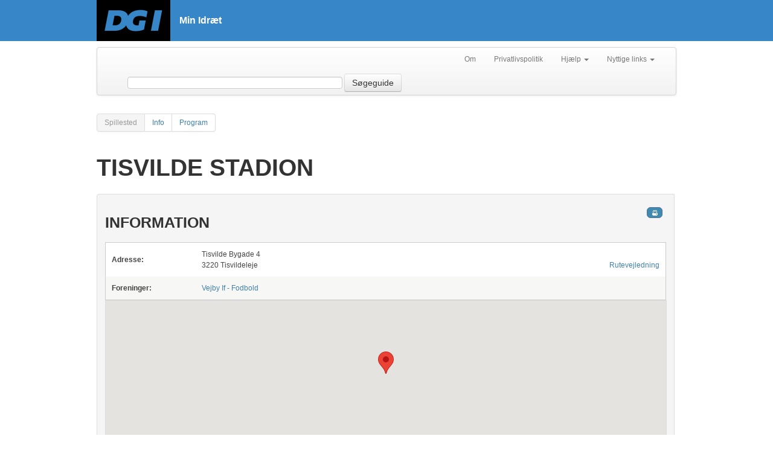

--- FILE ---
content_type: text/html; charset=utf-8
request_url: https://minidraet.dgi.dk/Spillested/60381714
body_size: 17620
content:

<html xmlns="http://www.w3.org/1999/xhtml" xml:lang="en">
<head><meta name="viewport" content="initial-scale=1.0, width=device-width" /><meta name="version" content="1.1" /><meta http-equiv="X-UA-Compatible" content="IE=edge" /><title>
	Tisvilde Stadion
</title>
    <script type="text/javascript">
        var _gaq = _gaq || [];
        _gaq.push(['_setAccount', 'UA-1901578-22']);
        _gaq.push(['_trackPageview']);

        (function () {
            var ga = document.createElement('script'); ga.type = 'text/javascript'; ga.async = true;
            ga.src = ('https:' == document.location.protocol ? 'https://ssl' : 'http://www') + '.google-analytics.com/ga.js';
            var s = document.getElementsByTagName('script')[0]; s.parentNode.insertBefore(ga, s);
        })();
    </script>
    <!-- Google Tag Manager -->
    <script>
            (function(w,d,s,l,i){
                w[l]=w[l]||[];w[l].push({
                    'gtm.start': new Date().getTime(),event:'gtm.js'
                });
                var f=d.getElementsByTagName(s)[0],j=d.createElement(s),dl=l!='dataLayer'?'&l='+l:'';
                j.async=true;
                j.src='https://www.googletagmanager.com/gtm.js?id='+i+dl;
                f.parentNode.insertBefore(j,f);
            })(window,document,'script','dataLayer','GTM-W3XN42P');
    </script>
    <!-- End Google Tag Manager -->
    <link href="/Css/fonts/fonts.min.css" rel="stylesheet" type="text/css" /><link href="/Css/minidraet.min.css?v=1.0" rel="stylesheet" /><link href="/Css/ViewStyle.css" rel="stylesheet" type="text/css" /><link href="/Css/print.css" rel="stylesheet" type="text/css" media="print" />

    <script src="/Scripts/jquery-1.10.1.js" type="text/javascript"></script>
<meta name="description" content="Spillestedsinformation for Tisvilde Stadion" /></head>
<body>
    <form method="post" action="./60381714" id="ctl01">
<div class="aspNetHidden">
<input type="hidden" name="__VIEWSTATE" id="__VIEWSTATE" value="/wEPDwUKMTQxNjc4MDUwMGRkf2o2weP0/kaumFDahz2yc72dCVwBgpLmH+hADF96UH4=" />
</div>

<div class="aspNetHidden">

	<input type="hidden" name="__VIEWSTATEGENERATOR" id="__VIEWSTATEGENERATOR" value="65E7F3AF" />
</div>
        <!-- Google Tag Manager (noscript) -->
        <noscript><iframe src="https://www.googletagmanager.com/ns.html?id=GTM-W3XN42P" height="0" width="0" style="display:none;visibility:hidden"></iframe></noscript>
        <!-- End Google Tag Manager (noscript) -->

        <div id="__busy" style="display: none">
            Indlæser...
        </div>
        <div id="siteWrapper">

            <div id="siteHeader">

                <div class="header-top-wrapper">
                    <div class="main-header-inner-wrapper">
                        <a href="/">
                            <img src="/Css/Images/DGI_LOGO_RGB_SORT_w122.png" />
                        </a>
                        <h1>Min Idræt</h1>
                    </div>
                </div>
            </div>

            

    <div class="sub-header-inner-wrapper">
        <div class="navbar">
            <div class="navbar-inner">
                <div class="container">

                    <ul class="nav pull-right">
                        <li><a href="/Om">Om</a> </li>
                        <li><a target="_blank" rel="nofollow" href="https://www.dgi.dk/om/privatlivspolitik">Privatlivspolitik</a></li>
                        <li class="dropdown">
                            <a href="#"
                                class="dropdown-toggle"
                                data-toggle="dropdown">Hjælp
                            <b class="caret"></b>
                            </a>
                            <ul class="dropdown-menu">
                                <li><a target="_blank" rel="nofollow" href="https://support.dgi.dk/">Indberet fejl</a></li>
                                <li><a target="_blank" rel="nofollow" href="https://mimer.dgi.dk/offentlig/05969F54-001">Vejledning (fejl)</a></li>
                            </ul>
                        </li>
                        <li class="dropdown">
                            <a href="#"
                                class="dropdown-toggle"
                                data-toggle="dropdown">Nyttige links
                            <b class="caret"></b>
                            </a>
                            <ul class="dropdown-menu">
                                <li><a target="_blank" rel="nofollow" href="http://www.dgi.dk">DGI.dk</a></li>
                                <li><a target="_blank" rel="nofollow" href="https://www.dgi.dk/traenerguiden">Trænerguiden</a></li>                             
                                <li><a target="_blank" rel="nofollow" href="https://foreningsportalen.dgi.dk">Foreningsportalen</a></li>
                            </ul>
                        </li>
                    </ul>


                    <div class="navbar-form span7 pull-left">
                        <input class="span4" type="text" id="contextquery" autocomplete="off" />
                        
                        <button type="button" id="searchGuide" class="btn searchbtn">Søgeguide</button>
                    </div>


                </div>
            </div>
        </div>
    </div>

    <div id="siteContentWrapper" class="subpage">

        <div class="pagination">
            <ul id="LeftMenu" class="">
            <li class="active"><a id="menuTitel" href="#">Spillested</a></li><li><a rel="Views_Spillested_Info" href="#Views_Spillested_Info">Info</a></li><li><a rel="Views_Spillested_Program" href="#Views_Spillested_Program">Program</a></li></ul>
        </div>
        <div class="subpage-content-column">

            <div class="subpage-main-headline">
                <h1 id="MainContent_H1">Tisvilde Stadion</h1>
            </div>

            <a name="Views_Spillested_Info"></a><div id="Views_Spillested_Info" class="minidraet-view">
        <script type="text/javascript" defer="defer">
            $(function(){MI.require('map', function(m){ m.start('map_canvas', 56.0555, 12.0991);});});
        </script>

<div itemscope itemtype="http://schema.org/Place">
    <h2>Information</h2>
    <table class="info footable" itemprop="name" content="n/a">
        <colgroup>
            <col width="150" />
            <col />
        </colgroup>
        <tr>
            <td>
                <b>Adresse:</b>
            </td>
            
                <td itemprop="address" itemscope itemtype="http://schema.org/Address">
                    <span itemprop="street-address">Tisvilde Bygade 4</span><br />      
                    <span itemprop="postalCode">3220 Tisvildeleje</span>
                    <a style="float: right;" href="https://maps.google.com/maps?daddr=Tisvilde Bygade 4, 3220 Tisvildeleje, Danmark"
                        target="_blank" itemprop="map">Rutevejledning</a>
                    <meta itemprop="email" content="n/a" />
                </td>
            
        </tr>
        
        <tr>
            <td>
                <b>Foreninger:</b>
            </td>
            <td>
                
                <a href="/forening/1804200?aktivitet=40">
                    Vejby If
                    -
                    Fodbold</a>
                
            </td>
        </tr>
    </table>
    
                <div id="map_canvas" style="width: 99.8%; height: 242px; border: solid 1px #ddd" itemprop="geo" itemscope itemtype="http://schema.org/Place">
                    <span itemprop="latitude" content="56.0555" />
                    <span itemprop="longitude" content="12.0991" />
                </div>
    
</div>
</div><a name="Views_Spillested_Program"></a><div id="Views_Spillested_Program" class="minidraet-view">
<div> 
    <span class="printUrl" data-bind="text: printUrl"></span>
    <span id="SpilleStedExcelUrl" class="excelUrl" data-bind="text: excelUrl"></span>
    <h2>
        Program spillested</h2>
    <!--Default 7dage frem fra dagsdato-->
    <div class="text-container">
        Fra dato:
        <input type="text" class="datepicker" data-bind="datepicker: fromDate" size="10" />
        til dato:
        <input type="text" class="datepicker" data-bind="datepicker: toDate" size="10" />
    </div>

    <div class="text-container text-warning ingen-kkampe" style="display: none">
        <p>Der findes ingen arrangementer i det valgte tidsrum</p>
    </div>
    
    <table class="footable kkampe">
        <colgroup>
            <col width="20" />
	        <col />
            <col width="85" />
            <col width="75" />
            <col />
            <col />
            <col />
	        <col />
        </colgroup>
        <!--Sortering på kollonner-->
        <thead>
            <tr>
                <th>
                </th>
	            <th>
		            Række
	            </th>
                <th>
                    Dato
                </th>
                <th>
                    Tid
                </th>
                <th>
                    Arrangement
                </th>
                <th>
                    Arrangør
                </th>
                <th>
                    Bane/hal
                </th>
                <!-- <th>
                    Resultat
                </th>
                -->
	            <th>
					Spilleform
				</th>
            </tr>
        </thead>

        <tbody data-bind="template : {name: 'rowTmpl', foreach: kampe}">
        </tbody>
        
        
        <tbody id="initialData">
            
        </tbody>


    </table>
</div>
<script id="rowTmpl" type="text/x-jquery-tmpl">
        <tr>
            <td>
                <img src="/Css/Images/1x1.gif" title="${sportsType}" alt="${sportsType}" width="16" height="16" class="icon idraet${sportsTypeNumber}" />
            </td>
	        <td>
		        <a href="/turnering/${tourId}/raekke/${rowId}" rel="nofollow">${rowName}</a>
	        </td>
            <td>
               <nobr><b>${formatDate(date)}</b></nobr>
            </td>
            <td>
            {{if time!="00:00:00" }} 
                    ${time.slice(0,5)}    
            {{/if}}
            </td>
            <td>
                <a href="/Kamp/${id}" rel="nofollow">${number}</a>, <a rel="nofollow" href="/forening/${homeClub}/hold/${homeTeamId}">${homeTeamName}</a> - <a rel="nofollow" href="/forening/${awayClub}/hold/${awayTeamId}">${awayTeamName}</a>
            </td>
            <td>
                ${clubOrganizerName}
                ${teamOrganizerName}
            </td>
            <td>
                ${fieldName}
            </td>
			<td>
				${gameTypeName}
			</td>
        </tr>

</script>
<script type="text/javascript">
    $(function () {

        var formatFullDate = function (date) {
            var datestr = "";

            if ((date.getDate() + '').length == 1) {
                datestr += "0" + date.getDate();
            } else {
                datestr += date.getDate();
            }
            datestr += "-";

            if ((date.getMonth() + 1 + '').length == 1) {
                datestr += "0" + (date.getMonth() + 1);
            } else {
                datestr += (date.getMonth() + 1);
            }
            datestr += "-";
            datestr += date.getFullYear();

            return datestr;
        }

        var now = new Date();
        now.setHours(0);
        now.setMinutes(0);
        now.setSeconds(0);
        now.setMilliseconds(0);

        var from = new Date(now);
        var to = new Date(now);
        to.setDate(to.getDate() + 14);

        var programModel = {
            fromDate: ko.observable(from),
            toDate: ko.observable(to),
            kampe: ko.observableArray([]),
            printUrl: "",
            excelUrl: "",
            query: function () {
                muccu.Pulje.getProgramForSpillested('60381714', programModel.fromDate().getTime(), programModel.toDate().getTime())
                .complete(function (r) {
                    $('#initialData').html("");
                    programModel.kampe($.map(r.result, function (el, i) { return new Kamp(el); }));
                    $('table tbody tr:odd').addClass('odd');
                    $('table tbody tr:even').addClass('even');
                    showhidetable();
                });
            }
        };

        programModel.printUrl = ko.dependentObservable(function () {
            return "https://stap.dgi.dk/Report/StadiumMatchListCreatePDF.aspx?Stadium=60381714&DateFrom=" + formatFullDate(this.fromDate()) + "&DateTo=" + formatFullDate(this.toDate());
        }, programModel);

        programModel.excelUrl = ko.dependentObservable(function () {
            return "https://foreningsportalen.dgi.dk/Report/MatchListCreateXL.aspx?Stadium=60381714&DateFrom=" + formatFullDate(this.fromDate()) + "&DateTo=" + formatFullDate(this.toDate());
        }, programModel);
        
        $("#SpilleStedExcelUrl").text("https://foreningsportalen.dgi.dk/Report/MatchListCreateXL.aspx?Stadium=60381714&DateFrom=" + formatFullDate(programModel.fromDate()) + "&DateTo=" + formatFullDate(programModel.toDate()));

        function Kamp(dynamic) {
            for (var prop in dynamic) {
                if (dynamic.hasOwnProperty(prop)) {
                    if ($.jsonDate.re.test(dynamic[prop])) {
                        this[prop] = $.jsonDate.toShortString(dynamic[prop]);
                    } else {
                        this[prop] = dynamic[prop];
                    }
                }
            }
            this.homeClub = this.homeTeamNumber.slice(0, 7);
            this.awayClub = this.awayTeamNumber.slice(0, 7);
        }

        Kamp.prototype.formatDate = function (date) {
            return (date == '/Date(-62135596800000+0100)/') ? "" : (date.substr(0, 6) + "" + date.substr(8, 2));
        };

        $(function () {
            programModel.fromDate.subscribe(programModel.query);
            programModel.toDate.subscribe(programModel.query);
            ko.applyBindings(programModel);

            showhidetable();
        });

        function showhidetable() {

            var rowsFundet = $("table.kkampe").find("tr").length > 1;

            $("table.kkampe").toggle(rowsFundet);
            $("div.ingen-kkampe").toggle(!rowsFundet);

        }
    });
</script>
</div>
        </div>
    </div>

            <div class="clear">
            </div>


            
            <p id="back-top"><a href="#top"><span></span>Til toppen</a> </p>
        </div>
    </form>

    <script src="/Scripts/bootstrap.js" type="text/javascript"></script>
    <script src="/Scripts/jquery.tmpl.js" type="text/javascript"></script>
    <script src="/Scripts/jquery-ui-1.10.3.custom.js" type="text/javascript"></script>
    <script src="/Scripts/Json2min.js" type="text/javascript"></script>
    <script src="/Scripts/minidraet.application.js" type="text/javascript"></script>
    <script src="/Scripts/jquery.jqprint.0.3.js" type="text/javascript"></script>
    <script src="/Scripts/knockout-1.2.1.js" type="text/javascript"></script>
    <script src="/Scripts/minidraet.view.ui.js?v=1.0" type="text/javascript"></script>
    <script src="/Scripts/minidraet.ui.js" type="text/javascript"></script>
    <script src="/Scripts/footable.js" type="text/javascript"></script>
    <script src="/scripts/minidraet.skytter.js" type="text/javascript"></script> 

    <script src="/muccu.js" type="text/javascript"></script>
    
    
    <script type="text/javascript">
        $(function () {
            $('table:not(.noFoo)').footable();

            $('#btnTopSearch').click(function (e) {
                e.preventDefault();
                var q = $('#contextquery').val();
                if (q) {
                    location.href = "/soegeresultat?q=" + q;
                }
            });

            $('#searchGuide').click(function (e) {
                e.preventDefault();
                location.href = "/avanceretsoegning";
            });

            muccu.trace(function (r) {
                if (r.method) {
                    window.busy.show();
                }
                else {
                    window.busy.hide();
                }
            });


            if (window.console) {
                MI.on('*', function (m) { console.log(JSON.stringify(m)); });
                MI.on('error', function (m) {
                    console.error(JSON.stringify(m));
                });
                muccu.trace(function (m) {
                    if (m.error) {
                        console.error(m.error.message);
                    } else if (m.method) {
                        console.dir(m);
                    } else if (m.result) {
                        console.log(JSON.stringify(m));
                    } else {
                        console.warn("Ukendt respons: " + JSON.stringify(m));
                    }
                });
            }

            MI.require('search');
            MI.require('typeahead', function (m) { m.setInput('contextquery'); });
            MI.require('search-stat');
        });
    </script>

</body>
</html>


--- FILE ---
content_type: application/javascript
request_url: https://minidraet.dgi.dk/Scripts/minidraet.map.js
body_size: 711
content:
(function (global) {
    var module = {
        name: 'map',
        init: function (bus) {
        },
        start: function (domid, lat, lng) {
            global.initGoogle = function () {
                var myLatlng = new google.maps.LatLng(lat, lng);
                var myOptions = {
                    zoom: 10,
                    center: myLatlng,
                    mapTypeId: google.maps.MapTypeId.ROADMAP
                }
                var map = new google.maps.Map($('#' + domid)[0], myOptions);

                var marker = new google.maps.Marker({
                    position: myLatlng,
                    map: map,
                    title: ""
                });
            }
            MI.loadScript("https://maps.google.com/maps/api/js?sensor=false&callback=initGoogle&key=AIzaSyCAzDQsShRNZy399kWXavxoeYfMXDlYFAU");
        }
    };
    MI.register(module);
})(this);